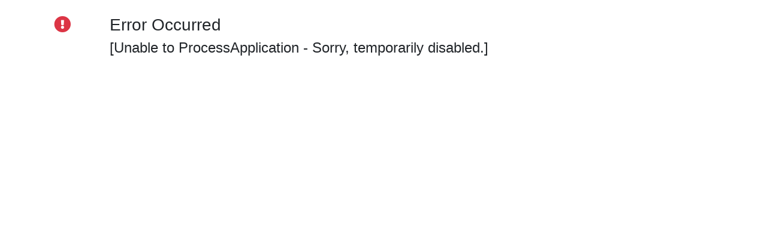

--- FILE ---
content_type: text/html; charset=utf-8
request_url: https://extranet.dealercentric.com/CreditPlus?AssociateID=120582&AssociateTypeID=4000&P=GPIS&video=speed&vin=1C6RREFG0PN553332
body_size: 1565
content:
<!DOCTYPE html>
<html class="no-js" lang="en" data-ng-app="mainApp">
<head>
    <meta charset="utf-8" />
    <meta http-equiv="X-UA-Compatible" content="IE=edge" />
    <meta name="viewport" content="width=device-width, initial-scale=1.0" />
    <link rel="icon" href="../Content/images/favicon.png" type="image/png">

    <title>Error</title>

        <link rel="stylesheet" href="/CreditPlus/Content/themes/energyblue/new/bootstrap.min.css?v=20220901" />

    <link rel="stylesheet" href="/CreditPlus/Content/font-icons.min.css?v=20220901" />

    
    <link href="/CreditPlus/bundles/pageone/css?v=kp4Kzp2JAIYnK3vZ6DwJFgcL_JgZLXhXMnj-l6QK0kY1" rel="stylesheet"/>


    <style>
        h3, h4 {
            margin-top: 5px;
        }

            h3.col-xs-1 {
                width: 32px;
            }
    </style>


    <script src="/CreditPlus/bundles/modernizr?v=SB5QdiWQgVEW6Zy-C91glixr58Sk5u8NiRZUvkuJhyc1"></script>

    
</head>
<body class="pt-0 ">
    

    <div class="container-xl px-0">
        <div class="card border-0">
            

            




<div class="card-body">
    <div class="form-row "">
        <h3 class="col-1">
            <span class="fas fa-exclamation-circle text-danger"></span>
        </h3>
        <div class="col-10">
                <h3>Error Occurred</h3>
            <h4>[Unable to ProcessApplication - Sorry, temporarily disabled.]</h4>
        </div>
    </div>
</div>

            
        </div>
    </div>

    

    <script src="https://code.jquery.com/jquery-3.7.0.min.js" integrity="sha256-2Pmvv0kuTBOenSvLm6bvfBSSHrUJ+3A7x6P5Ebd07/g=" crossorigin="anonymous"></script>

    <script src="/CreditPlus/bundles/interface-new?v=riSYI-tqQs5912NeoFqDVMJvsBEL9DfTo9Z5dW4z5O81"></script>


    

    

    

    
</body>
</html>
